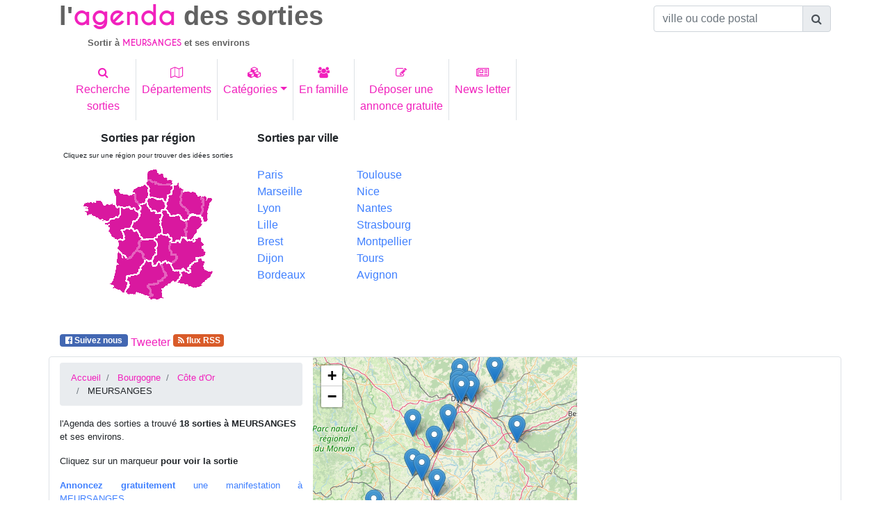

--- FILE ---
content_type: text/html; charset=UTF-8
request_url: https://www.agenda-des-sorties.com/sortir-a.php?ville=MEURSANGES&id=8000
body_size: 12608
content:
<!DOCTYPE html>
<html lang="fr">
<head>
     
<meta charset="utf-8"> 
<meta name="viewport" content="width=device-width, initial-scale=1, shrink-to-fit=no">
<meta http-equiv="x-ua-compatible" content="ie=edge">
<link rel="alternate" type="application/rss+xml" href="https://www.agenda-des-sorties.com/flux_rss/nouvelles_sorties.xml" title="Derni&egrave;res manifestations publi&eacute;es">
<title>id&eacute;es de sorties aux environs de MEURSANGES (C&ocirc;te d'Or)</title>
<meta http-equiv="Content-Language" content="fr">
		<META NAME="ROBOTS" content="index, follow"><META name="description" content="Sortie &agrave; MEURSANGES. Id&eacute;e de sorties aux environs de MEURSANGES dans la C&ocirc;te d'Or ">
<meta name="keywords" content="sortie, sorties, sortir, MEURSANGES,environs, C&ocirc;te d'Or">
<meta name="geo.position" content="46.990398;4.9461"/>
<link rel="profile" href="https://microformats.org/profile/hcalendar">
<link rel="canonical" href="https://www.agenda-des-sorties.com/sortir-a.php%3Fville%3DMEURSANGES%26id%3D8000" />
<meta property="og:url" content="http://www.agenda-des-sorties.com/sortir-a.php%3Fville%3DMEURSANGES%26id%3D8000" />
<link rel="apple-touch-icon" sizes="57x57" href="favicon/apple-icon-57x57.png">
<link rel="apple-touch-icon" sizes="60x60" href="favicon/apple-icon-60x60.png">
<link rel="apple-touch-icon" sizes="72x72" href="favicon/apple-icon-72x72.png">
<link rel="apple-touch-icon" sizes="76x76" href="favicon/apple-icon-76x76.png">
<link rel="apple-touch-icon" sizes="114x114" href="favicon/apple-icon-114x114.png">
<link rel="apple-touch-icon" sizes="120x120" href="favicon/apple-icon-120x120.png">
<link rel="apple-touch-icon" sizes="144x144" href="favicon/apple-icon-144x144.png">
<link rel="apple-touch-icon" sizes="152x152" href="favicon/apple-icon-152x152.png">
<link rel="apple-touch-icon" sizes="180x180" href="favicon/apple-icon-180x180.png">
<link rel="icon" type="image/png" sizes="192x192"  href="favicon/android-icon-192x192.png">
<link rel="icon" type="image/png" sizes="32x32" href="favicon/favicon-32x32.png">
<link rel="icon" type="image/png" sizes="96x96" href="favicon/favicon-96x96.png">
<link rel="icon" type="image/png" sizes="16x16" href="favicon/favicon-16x16.png">
<link rel="manifest" href="favicon/manifest.json">
<meta name="msapplication-TileColor" content="#ffffff">
<meta name="msapplication-TileImage" content="/ms-icon-144x144.png">
<meta name="theme-color" content="#ffffff">
    <link rel="stylesheet" href="https://maxcdn.bootstrapcdn.com/font-awesome/4.7.0/css/font-awesome.min.css">
    <link href="./bootstrap/MDB/css/bootstrap.min.css" rel="stylesheet">
    <link href="./bootstrap/MDB/css/style.css" rel="stylesheet">
	<link rel="stylesheet" href="https://unpkg.com/leaflet@1.3.1/dist/leaflet.css" />
    		<link rel="stylesheet" href="https://unpkg.com/leaflet@1.4.0/dist/leaflet.css" />
		<script src="https://unpkg.com/leaflet@1.4.0/dist/leaflet.js"></script>
		<script type="text/javascript">
			function initialiser() {
									point = L.point(47.381962, 5.043378);
											var mymap = L.map('carte').setView([47.381962, 5.043378], 10);
						L.tileLayer("https://{s}.tile.osm.org/{z}/{x}/{y}.png").addTo(mymap);
						var myRenderer = L.canvas({ padding: 0.5 });
						var tab_marker =[];
											var marker = L.marker([47.381962,5.043378],{renderer: myRenderer}).addTo(mymap).bindPopup('<a href="#329434" >RÉVEILLON NOUVEL AN 2025</a>');
					tab_marker.push(marker);
										point = L.point(47.298218, 5.024504);
										var marker = L.marker([47.298218,5.024504],{renderer: myRenderer}).addTo(mymap).bindPopup('<a href="#330608" >RÉVEILLON DANSANT DU 31 DÉCEMBRE À DIJON !</a>');
					tab_marker.push(marker);
										point = L.point(47.135941, 4.949505);
										var marker = L.marker([47.135941,4.949505],{renderer: myRenderer}).addTo(mymap).bindPopup('<a href="#330948" >MARCHÉ HISTORIQUE ET TOUTES COLLECTIONS</a>');
					tab_marker.push(marker);
										point = L.point(47.110279, 4.667075);
										var marker = L.marker([47.110279,4.667075],{renderer: myRenderer}).addTo(mymap).bindPopup('<a href="#330940" >JUDO PARTY 2026</a>');
					tab_marker.push(marker);
										point = L.point(47.295315, 5.132183);
										var marker = L.marker([47.295315,5.132183],{renderer: myRenderer}).addTo(mymap).bindPopup('<a href="#331447" >CONCERT DU NOUVEL AN - ORCHESTRE DIJON BOURGOGNE</a>');
					tab_marker.push(marker);
										point = L.point(46.790321, 4.860812);
										var marker = L.marker([46.790321,4.860812],{renderer: myRenderer}).addTo(mymap).bindPopup('<a href="#331519" >LOTO DU COMITÉ BOUCICAUT</a>');
					tab_marker.push(marker);
										point = L.point(47.294319, 5.05559);
										var marker = L.marker([47.294319,5.05559],{renderer: myRenderer}).addTo(mymap).bindPopup('<a href="#328824" >SUPER LOTO</a>');
					tab_marker.push(marker);
										point = L.point(46.897655, 4.669064);
										var marker = L.marker([46.897655,4.669064],{renderer: myRenderer}).addTo(mymap).bindPopup('<a href="#329922" >SAINT-VINCENT TOURNANTE - MARANGES 2026</a>');
					tab_marker.push(marker);
										point = L.point(46.675987, 4.359989);
										var marker = L.marker([46.675987,4.359989],{renderer: myRenderer}).addTo(mymap).bindPopup('<a href="#330709" >GALA LIGUE CONTRE LE CANCER </a>');
					tab_marker.push(marker);
										point = L.point(47.318172, 5.105963);
										var marker = L.marker([47.318172,5.105963],{renderer: myRenderer}).addTo(mymap).bindPopup('<a href="#328991" >34ÈME SALON ANTIQUITÉS BROCANTE VINTAGE </a>');
					tab_marker.push(marker);
										point = L.point(46.871861, 4.742729);
										var marker = L.marker([46.871861,4.742729],{renderer: myRenderer}).addTo(mymap).bindPopup('<a href="#330582" >PARC ÉPHÉMÈRE DE STRUCTURES GONFLABLES </a>');
					tab_marker.push(marker);
										point = L.point(47.331848, 5.033601);
										var marker = L.marker([47.331848,5.033601],{renderer: myRenderer}).addTo(mymap).bindPopup('<a href="#328003" >ITALIART, LE FESTIVAL ITALIEN DES RÊVEURS ÉVEILLÉS</a>');
					tab_marker.push(marker);
										point = L.point(47.077972, 5.493722);
										var marker = L.marker([47.077972,5.493722],{renderer: myRenderer}).addTo(mymap).bindPopup('<a href="#330178" >ENIGMA, LE SALON DE L\'ÉTRANGE 2E ÉDITION</a>');
					tab_marker.push(marker);
										point = L.point(47.320705, 5.033961);
										var marker = L.marker([47.320705,5.033961],{renderer: myRenderer}).addTo(mymap).bindPopup('<a href="#321445" >LES PLUS BELLES MUSIQUES DES FILMS DE MIYAZAKI</a>');
					tab_marker.push(marker);
										point = L.point(47.320705, 5.033961);
										var marker = L.marker([47.320705,5.033961],{renderer: myRenderer}).addTo(mymap).bindPopup('<a href="#321444" >SYMPHONY ON TITAN</a>');
					tab_marker.push(marker);
										point = L.point(47.398792, 5.317218);
										var marker = L.marker([47.398792,5.317218],{renderer: myRenderer}).addTo(mymap).bindPopup('<a href="#331170" >30EME FOIRE AUX PLANTES</a>');
					tab_marker.push(marker);
					var marker = L.marker([47.021191,4.839576],{renderer: myRenderer}).addTo(mymap).bindPopup('<a href="#315200" >PAUL DAY, UNE VIE EN RELIEF. DE LONDRES À BEAUNE</a>');
					tab_marker.push(marker);
					var marker = L.marker([46.560352,5.002063],{renderer: myRenderer}).addTo(mymap).bindPopup('<a href="#327119" >CLUB BOIS</a>');
					tab_marker.push(marker);
									var group = new L.featureGroup(tab_marker);
  				 mymap.fitBounds(group.getBounds());
			}
		</script></head>
<body>
	<div class="container">
    	<header >
			        	<div class="row" id="agenda">
            	<div class="col-12 col-sm-6 col-lg-9 ">
                	<h1><span class="titre_sortie">l'</span><span class="titre_agenda text-primary">agenda</span><span class="titre_sortie"> des sorties</span></h1>
			<h2 ><span class="titre_sortie">Sortir &agrave; </span><span class="sous_titre_region text-primary">MEURSANGES</span><span class="titre_sortie"> et ses environs </span> </h2>            <a href="./index.php" class="stretched-link"></a>
			</div>
            	<div class="col-12 col-sm-6 col-lg-3 pt-2">
                    <form autocomplete="off" class="d-inline  ">
                       <div class="input-group justify-content-end  ">
                          <input type="text" class="form-control" id="commune" name="commune" placeholder="ville ou code postal" aria-describedby="basic-addon1">
					   	<div class="input-group-append">
							<span class="input-group-text" id="basic-addon1"><i class="fa fa-search" aria-hidden="true"></i></span>
						</div>
 	                   </div>
                    </form>
                </div>
            </div><!---agenda------->
                <!--Navbar-->
            <nav class="navbar navbar-light navbar-expand-sm ">
                <button class="navbar-toggler text-primary" type="button" data-toggle="collapse" data-target="#collapsibleNavbar">
                <span class="navbar-toggler-icon"></span>
              </button>
              <div class="collapse navbar-collapse" id="collapsibleNavbar">
                <ul class="navbar-nav">
                <li class="nav-item border-right">
                  <a class="nav-link text-primary text-center" href="./rechercher-sorties.php" title="Trouver des idées de sorties pour un lieu, une date, une cat&eacute;gorie pr&eacute;cise"><i class="fa fa-search" aria-hidden="true"></i><br>Recherche<br>sorties</a>
                </li>
                <li class="nav-item border-right">
                  <a class="nav-link text-primary text-center" href="./choix-departement.php" title="Sorties et manifestations par d&eacute;partement"><i class="fa fa-map-o" aria-hidden="true"></i><br>Départements</a>
                </li>
                <li class="nav-item border-right">
                  <a class="nav-link text-primary dropdown-toggle text-center" href="#" id="navbardrop_categ" data-toggle="dropdown" title="id&eacute;es de sorties spectacle, concert, exposition, mus&eacute;es, th&eacute;atre, festival, tourisme, march&eacute;, sport, auto, salon, enfant"><i class="fa fa-cubes" aria-hidden="true"></i><br>Cat&eacute;gories</a>
                  <div class="dropdown-menu " >
                    <div class="container-fluid">
                    <div class="row">
                                                        <div class="col-12 col-md-6" id="lien_rubrique">
                            <a href="./rubrique.php?cat=spectacles&type=29" title="Id&eacute;es de sorties Spectacles, Reconstitution historique, Fête traditionnelle, Feu d'artifices, Repas dansant, One man/woman show, Cirque" class="lienItem">Spectacles</a><br><a href="./rubrique.php?cat=fetes--evenements-annuels&type=21" title="Id&eacute;es de sorties F&ecirc;tes  év&egrave;nements annuels, Fête de la musique, Noël, festivité 14 juillet, Fête de village, Fête de quartier, Journée du patrimoine, Carnaval, Halloween, Saint Valentin" class="lienItem">F&ecirc;tes  év&egrave;nements annuels</a><br><a href="./rubrique.php?cat=expositions&type=33" title="Id&eacute;es de sorties Expositions, Exposition autre, Exposition techniques, Exposition objets anciens, Exposition artistique, Exposition photos" class="lienItem">Expositions</a><br><a href="./rubrique.php?cat=musees&type=38" title="Id&eacute;es de sorties Musées, Musée art classique, Musée art comtemporain, Musée archéologique, Musée autre, Nuit des musées" class="lienItem">Musées</a><br><a href="./rubrique.php?cat=concerts&type=44" title="Id&eacute;es de sorties Concerts, Concert classique, Concert rock, Concert jazz, Concert electro, Opéra, Café Concert, Concert autre, Musique traditionnelle" class="lienItem">Concerts</a><br><a href="./rubrique.php?cat=theatres&type=52" title="Id&eacute;es de sorties Théâtres, Théâtre classique, Théâtre moderne, Café théâtre, Théâtre de rue, Théâtre comique, Théâtre autre, Comédie musicale, Impro" class="lienItem">Théâtres</a><br><a href="./rubrique.php?cat=danses&type=59" title="Id&eacute;es de sorties Danses, Ballet classique, Ballet moderne, Danse de rue, Cours de danse, Danses Country, Danses Latines" class="lienItem">Danses</a><br><a href="./rubrique.php?cat=festivals&type=63" title="Id&eacute;es de sorties Festivals, Festival musique, Festival théâtre, Festival cinéma, Festival autre" class="lienItem">Festivals</a><br><a href="./rubrique.php?cat=tourisme&type=69" title="Id&eacute;es de sorties Tourisme, Village de caractère, Visite patrimoine, Visite de jardins, Randonnée, Parc naturel, Tourisme autre, Site archéologique" class="lienItem">Tourisme</a><br></div>                                <div class="col-12 col-md-6" id="lien_rubrique">
                            <a href="./rubrique.php?cat=marche--vide-greniers-foire-brocante&type=77" title="Id&eacute;es de sorties Marché,  vide greniers, foire, brocante, Marché artisanal et produit du terroir, Marché hebdomadaire, Vide greniers, Puce, Foire, Marché foire autre, Bourses, Foire gastronomique, Marché de Noël, Brocante, Loto" class="lienItem">Marché,  vide greniers, foire, brocante</a><br><a href="./rubrique.php?cat=auto--moto--bateau--avion&type=84" title="Id&eacute;es de sorties Auto  Moto  Bateau  Avion, Salon, Course, Rassemblement / Meeting, Spectacle" class="lienItem">Auto  Moto  Bateau  Avion</a><br><a href="./rubrique.php?cat=sports&type=90" title="Id&eacute;es de sorties Sports, Rencontre sportive, Démonstration sportive, Stage sportif, Marche, Randonnée" class="lienItem">Sports</a><br><a href="./rubrique.php?cat=ateliers&type=94" title="Id&eacute;es de sorties Ateliers, Atelier culinaire, Atelier créatif, Atelier bien être, Atelier autre, Dégustation, Rencontre littéraire" class="lienItem">Ateliers</a><br><a href="./rubrique.php?cat=salons--conferences&type=99" title="Id&eacute;es de sorties Salons  Conférences, Salon, Conférence" class="lienItem">Salons  Conférences</a><br><a href="./rubrique.php?cat=enfants--jeunes-publics&type=102" title="Id&eacute;es de sorties Enfants  Jeunes publics, Fête foraine, Parc à  thème, Carnaval / Défilé, Cirque, Animation pédagogique, Ferme pédagogique, Zoo, Concert jeune public, Théâtre jeune public, Danse jeune public, Marionnettes, Lecture jeune public, Chasse au trésor" class="lienItem">Enfants  Jeunes publics</a><br><a href="./rubrique.php?cat=autres&type=20" title="Id&eacute;es de sorties Autres" class="lienItem">Autres</a><br><a href="./rubrique.php?cat=manifestation-animaliere&type=127" title="Id&eacute;es de sorties Manifestation animalière, Foires animalières, Expositions canines et/ou félines, Concours (agility, cavage, travail...), Concours hippiques" class="lienItem">Manifestation animalière</a><br></div>                       
                    </div>
                    </div>
                    </div>
                </li>
                <li class="nav-item border-right">
                  <a class="nav-link text-primary text-center" href="./sorties_en_famille.php" title="Trouver des id&eacute;es de sorties en famille dans chaque d&eacute;partement"><i class="fa fa-users" aria-hidden="true"></i><br>En famille</a>
                </li>
                <li class="nav-item border-right">
                  <a class="nav-link text-primary text-center" href="./annonce-gratuite-evenement.php" title="passer une annonce gratuite de manifestations ou d'&eacute;v&egrave;nements culturels, touristiques, sportifs"><i class="fa fa-pencil-square-o" aria-hidden="true"></i><br>Déposer une<br>annonce gratuite</a>
                </li>
                <li class="nav-item border-right">
                  <a class="nav-link text-primary text-center" href="./news-letter/inscription-newsletter-agenda-des-sorties.php" title="Abonnez-vous &agrave; la Newsletter de l'Agenda des sorties pour recevoir chaque semaine des id&eacute;es de sorties dans vos d&eacute;partements d'int&eacute;r&ecirc;ts.
Ne chercher plus ! L'Agenda des sorties vous informe par mail des manifestations organis&eacute;es dans votre d&eacute;partement pour les 8 prochains jours"><i class="fa fa-newspaper-o" aria-hidden="true"></i><br>News letter</a>
                </li>
              </ul>
              </div>  
            </nav>
                <!--/Navbar-->
           <div class="row mt-2 " id="bottom_header">
                <div class="col-12 col-md-6 col-lg-3 text-center">
					<div id="map_france">
                        <h3 style="font-size:1rem;"><span class="font-weight-bold">Sorties par r&eacute;gion</span></h3>
                        <h4 style="font-size:0.75rem;"><span class="small">Cliquez sur une r&eacute;gion pour trouver des id&eacute;es sorties</span></h4>
                        <img src="./cartes/france.gif" border="0" isMap useMap="#france">
<MAP name="france">
<Area  coords="180,45,191,48,185,78,180,79,177,72"
		href="./region.php?reg=1" title="Toutes les sorties en Alsace"shape="poly">
<Area  coords="56,124,70,134,84,123,95,137,83,154,68,159,65,182,47,169"
		href="./region.php?reg=2" title="Toutes les sorties en Aquitaine"shape="poly">
<Area  coords="110,105,118,100,131,106,130,121,132,129,,138,130,135,137,114,137,108,143,105,138,113,127"
		href="./region.php?reg=3" title="Toutes les sorties en Auvergne"shape="poly">
<Area  coords="121,66,125,66,131,73,143,73,152,83,152,101,147,102,136,109,129,98,122,98"
		href="./region.php?reg=4" title="Toutes les sorties en Bourgogne"shape="poly">
<Area  coords="7,54,31,51,35,56,48,56,57,61,57,72,37,80,11,71"
		href="./region.php?reg=5" title="Toutes les sorties Bretagne"shape="poly">
<Area  coords="88,58,97,55,104,66,117,71,117,97,107,104,93,104,84,91,78,88,91,70"
		href="./region.php?reg=6" title="Toutes les sorties dans le Centre"shape="poly">
<Area  coords="137,29,148,34,145,54,155,67,156,73,151,76,143,69,133,70,128,62,128,54,134,43"
		href="./region.php?reg=7" title="Toutes les sorties en Champagne Ardennes"shape="poly">
<Area  coords="164,73,176,78,177,84,162,104,158,105,157,80"
		href="./region.php?reg=8" title="Toutes les sorties en Franche Comté"shape="poly">
<Area  coords="104,47,119,51,122,53,123,61,117,67,113,67,109,64,105,64,100,57,100,50"
		href="./region.php?reg=9" title="Toutes les sorties en Ile de France et Paris"shape="poly">
<Area  coords="120,142,124,139,130,141,135,151,143,152,145,157,138,167,119,176,119,189,108,190,106,185,102,174,115,170,127,158"
		href="./region.php?reg=10" title="Toutes les sorties en Languedoc Roussillon"shape="poly">
<Area  coords="90,110,107,108,110,126,104,135,96,135,88,121"
		href="./region.php?reg=11" title="Toutes les sorties dans le Limousin"shape="poly">
<Area  coords="150,38,173,43,177,55,174,70,161,70,151,55"
		href="./region.php?reg=12" title="Toutes les sorties en Lorraine"shape="poly">
<Area  coords="96,138,104,139,107,146,115,142,122,158,98,170,100,187,70,182,73,171,72,161,87,157"
		href="./region.php?reg=13" title="Toutes les sorties en Midi Pyrénées"shape="poly">
<Area  coords="99,10,111,5,134,22,133,27,110,21,100,19"
		href="./region.php?reg=14" title="Toutes les sorties dans le Nord Pas de Calais"shape="poly">
<Area  coords="80,36,96,29,98,45,93,53,84,51"
		href="./region.php?reg=15" title="Toutes les sorties en Haute Normandie" shape="poly">
<Area  coords="51,34,59,34,60,40,78,42,87,61,83,63,79,59,55,58"
		href="./region.php?reg=16" title="Toutes les sorties en Basse Normandie"shape="poly">
<Area  onClick="patienter();" coords="162,147,177,136,180,152,190,154,170,175,146,168,151,161,149,155,162,155"
		href="./region.php?reg=17" title="Toutes les sorties en Provence Alpes Côte d'Azur"shape="poly">
<Area  coords="61,62,84,68,84,73,77,78,74,88,59,92,63,104,55,106,38,83,62,73"
		href="./region.php?reg=18" title="Toutes les sorties en Pays de Loire"shape="poly">
<Area  coords="99,22,111,28,132,30,131,40,127,41,125,51,120,46,103,44,102,31,97,26"
		href="./region.php?reg=19" title="Toutes les sorties en Picardie"shape="poly">
<Area  coords="64,95,83,96,89,105,85,111,84,117,71,131,57,120,57,109,67,107"
		href="./region.php?reg=20" title="Toutes les sorties en Poitou Charentes"shape="poly">
<Area  coords="134,113,146,112,150,106,159,111,174,106,183,129,167,131,167,137,155,150,138,149,134,143,144,132,140,126,133,120"
		href="./region.php?reg=21" title="Toutes les sorties en Rhône Alpes"shape="poly">
        
                    </div>
                 </div>
                 <div class="col-12 d-none col-lg-3 d-lg-block">
                 	<h3 style="font-size:1rem;"><span class="font-weight-bold  ">Sorties par ville</span></h3>
                 	<nav>
                        <div class="row ">
                            <div class="col-6 d-inline mt-4"  >
                                <a class="text-blue" href="./sortir-a.php?ville=paris&amp;id=39029" title="sortir &agrave; Paris">Paris</a><br>
                                <a class="text-blue" href="./sortir-a.php?ville=marseille&amp;id=4682" title="sortir &agrave; Marseille">Marseille</a><br>
                                <a class="text-blue" href="./sortir-a.php?ville=lyon&amp;id=30112" title="sortir &agrave; Lyon">Lyon</a><br>
                                <a class="text-blue" href="./sortir-a.php?ville=lille&amp;id=24505" title="sortir &agrave; Lille">Lille</a><br>
                                <a class="text-blue" href="./sortir-a.php?ville=brest&amp;id=12034" title="sortir &agrave; Brest">Brest</a><br>
                                <a class="text-blue" href="./sortir-a.php?ville=dijon&amp;id=7844" title="sortir &agrave; Dijon">Dijon</a><br>
                                <a class="text-blue" href="./sortir-a.php?ville=bordeaux&amp;id=13729" title="sortir &agrave; Bordeaux">Bordeaux</a>
                            </div>
                            <div class="col-6 d-inline mt-4">
                                <a class="text-blue" href="./sortir-a.php?ville=toulouse&amp;id=12662" title="sortir &agrave; Toulouse">Toulouse</a><br>
                                <a class="text-blue" href="./sortir-a.php?ville=nice&amp;id=2043" title="sortir &agrave; Nice">Nice</a><br>
                                <a class="text-blue" href="./sortir-a.php?ville=nantes&amp;id=17966" title="sortir &agrave; Nantes">Nantes</a><br>
                                <a class="text-blue" href="./sortir-a.php?ville=strasbourg&amp;id=29098" title="sortir &agrave; Strasbourg">Strasbourg</a><br>
                                <a class="text-blue" href="./sortir-a.php?ville=montpellier&amp;id=14296" title="sortir &agrave; Montpellier">Montpellier</a><br>
                                <a class="text-blue" href="./sortir-a.php?ville=tours&amp;id=15275" title="sortir &agrave; Tours">Tours</a><br>
                                <a class="text-blue" href="./sortir-a.php?ville=avignon&amp;id=36186" title="sortir &agrave; Avignon">Avignon</a>
                            </div>
                        </div>
                    </nav>
                 </div> 
           		<div class="col-12 col-md-6 ">
				<script async src="https://pagead2.googlesyndication.com/pagead/js/adsbygoogle.js?client=ca-pub-3325874481582219"
     crossorigin="anonymous"></script>
<!-- rectangle detail -->
<ins class="adsbygoogle"
     style="display:block"
     data-ad-client="ca-pub-3325874481582219"
     data-ad-slot="3724596998"
     data-ad-format="auto"
     data-full-width-responsive="true"></ins>
<script>
     (adsbygoogle = window.adsbygoogle || []).push({});
</script>                </div>
           
           </div><!----bottom_header----------->
		   <div class="row" id="social">
			   	<nav class="navbar  navbar-expand-sm navbar-light">
					<ul class="navbar-nav justify-content-center">
						<li class="nav-item mr-1">
							<a href = "https://www.facebook.com/AgendaDesSorties" title = "Devenez fan de l'Agenda des sorties sur facebook et recevez de nouvelles id&eacute;es de sorties quotidiennement!" class="badge text-white" style="background-color:#4267b2;">&nbsp;<i class="fa fa-facebook-official"></i> Suivez nous&nbsp;</a>
							<div class="fb-like" data-href="https://www.agenda-des-sorties.com/sortir-a.php%3Fville%3DMEURSANGES%26id%3D8000" data-layout="button_count" data-action="like" data-share="true"></div>
							<!--<div class = "fb-like" align = "right" data-href = "https://www.agenda-des-sorties.com/sortir-a.php%3Fville%3DMEURSANGES%26id%3D8000"  data-send = "true" data-layout = "button_count" data-width = "160" data-show-faces = "true"></div>-->
						</li>
						<li class="nav-item mt-1 mr-1">
                        <a href="https://twitter.com/share" class="twitter-share-button" data-url="https://www.agenda-des-sorties.com/sortir-a.php%3Fville%3DMEURSANGES%26id%3D8000" data-via="Agenda_Sorties" data-lang="fr" data-size="small" data-hashtags="agenda_sorties">Tweeter</a>
    						</li>
						<li class="nav-item mr-1">
							<a href="https://www.agenda-des-sorties.com/flux_rss/nouvelles_sorties.xml" title="Abonnez vous au flux RSS de l'agenda des sorties" class="badge text-white bg-rss " >&nbsp;<i class="fa fa-rss"></i>&nbsp;flux RSS</a>&nbsp; 
						</li>
					</ul>
				</nav>
		   </div>
	</header>         <main>
        <div class="row border rounded" id="entete">
        	<div class="col-12 col-md-4" style="font-size:0.8rem">
            	<nav>
            	<ul class="breadcrumb mt-2" >
                	<li class="breadcrumb-item">
                    	<a href="index.php" title = "agenda des sorties: des id&eacute;es de sorties dans tout les d&eacute;partements">Accueil</a> 
                    </li>
                    <li class="breadcrumb-item">
                    	<a href="region.php?reg=4" title="Sortir en r&eacute;gion Bourgogne
">Bourgogne
</a>                    </li>
                	<li class="breadcrumb-item">
                    	<a href="sortiesdepartement.php?dept=21" title="id&eacute;es de sorties dans la C&ocirc;te d'Or">C&ocirc;te d'Or</a>                    </li>
                    <li class="breadcrumb-item">
                    	MEURSANGES                    </li>
               	</ul><!----fil ariane-->
                </nav>
                <section>
                <p>l'Agenda des sorties a trouv&eacute; <strong>18 sorties &agrave; MEURSANGES</strong> et ses environs.</p>
                                <p>Cliquez sur un marqueur <strong>pour voir la sortie</strong><br></p>
                                <p class="text-justify "><a href="./annonce-gratuite-evenement.php" title="Annnoncer gratuitement un événement culturel, sportif à MEURSANGES" class="text-blue"><strong>Annoncez gratuitement</strong> une manifestation à MEURSANGES</a></p>
                                <p><a href="inscription-newsletter-agenda-des-sorties.php" title="Abonnez-vous &agrave; la Newsletter de l'agenda des sorties pour recevoir chaque semaine des id&eacute;es de sorties dans vos d&eacute;partements d'int&eacute;r&ecirc;ts.
                Ne chercher plus ! L'Agenda des sorties vous informe par mail des manifestations organis&eacute;es dans votre d&eacute;partement pour les 8 prochains jours"><strong>Abonnez vous &agrave; notre Newsletter</strong> et recevez chaque semaine le <u>programme des manifestations dans la C&ocirc;te d'Or</u> pour les 8 prochains jours</a></p>
                </section>
            </div>
        	<div class="col-12 col-md-4" id="carte" style="height:300px;"></div>
        	<div class="col-12 col-md-4">
            	<ins class="adsbygoogle"
     style="display:block; text-align:center;"
     data-ad-layout="in-article"
     data-ad-format="fluid"
     data-ad-client="ca-pub-3325874481582219"
     data-ad-slot="1449033994"></ins>
<script>
     (adsbygoogle = window.adsbygoogle || []).push({});
</script>            </div>
        </div><!-------entete---------->
        <div  id="liste_annonce" class="row">
        	        		<div class="col-12 col-md-8 col-lg-9" id="temporaire">
                                            <article>
                            <div class="card mt-2 mb-2">
                              <div class="card-body  text-white" style="background-color:#007bff;" >
                                <h3 class="h3" style="font-size:1rem">Aujourd'hui</h3>                              </div>
                            </div>
                            <section><div class="card mb-3 ml-m3 vevent">
<div class=" h5 card-header  text-primary"><h4 class="text-primary" id="329434" style="font-size:0.9rem;"><span class="summary">RÉVEILLON NOUVEL AN 2025</span></h4><h5 class=" h5 text-secondary" " style="font-size:0.9rem;">Sortir &agrave; <span class="location">ASNIERES LES DIJON dans la C&ocirc;te d'Or</span></h5>
</div>
<div class="card-body ">
<div class=" row ">
<div class="col-12 col-md-5 col-lg-3 p-2 text-center">
<img src="./photos/photo329434.jpg" title="sortie &agrave; ASNIERES LES DIJON, C&ocirc;te d'Or. RÉVEILLON NOUVEL AN 2025" alt="Sortir &agrave; ASNIERES LES DIJON(C&ocirc;te d'Or). ASNIERES LES DIJON." class="img-fluid mx-auto"></div>
<div class="col-12 col-md-7 col-lg-9 p-2">
<ul class="list_group border-0 p-0 ">
<li class="list-group-item border-0 text-primary pb-1 pt-1"><a href="./rubrique.php?cat=f&ecirc;tes-/-ev&egrave;nements-annuels&type=21" title="Id&eacute;es de sorties F&ecirc;tes / év&egrave;nements annuels">Sorties F&ecirc;tes / év&egrave;nements annuels</a></li>
<li class="list-group-item border-0 pb-0 pt-0 "><i class="fa fa-calendar icon_li" ></i> Date : le <span class="dtstart">mercredi 31 décembre 2025<span class="value-title" title="2025-12-31T20:30"></span></span><span class="dtend"><span class="value-title" title="2025-12-31T04:00"></span></span></li>
<li class="list-group-item border-0 icon_li pb-0 pt-1"> Id&eacute;e sortie n&deg; 329434</li>
</ul>
<span class="description">Réveillon nouvel an 2025  repas dansant organisé par la Compagnie La Bohème</span></div>
</div>
</div>
<div class="card-footer bg-transparent border-0 "><nav class="navbar  navbar-expand-sm navbar-light">
<ul class="navbar-nav ">
<li class="nav-item mr-2">
<a class="badge badge-primary url" href="./detail.php?id=329434" title="sortie &agrave; ASNIERES LES DIJON, C&ocirc;te d'Or.RÉVEILLON NOUVEL AN 2025" >D&eacute;tail sortie </a></li>
<li class="nav-item text-right">
<span class="around"><a href="./sortir-a.php?ville=ASNIERES-LES-DIJON&id=8257" title="sorties aux environs de ASNIERES-LES-DIJON" >Autres manifestations aux environs de ASNIERES LES DIJON</a></span></li>
</ul>
</nav>
</div>
</div>
</section><section><div class="card mb-3 ml-m3 vevent">
<div class=" h5 card-header  text-primary"><h4 class="text-primary" id="330608" style="font-size:0.9rem;"><span class="summary">RÉVEILLON DANSANT DU 31 DÉCEMBRE À DIJON !</span></h4><h5 class=" h5 text-secondary" " style="font-size:0.9rem;">Sortir &agrave; <span class="location">DIJON dans la C&ocirc;te d'Or</span></h5>
</div>
<div class="card-body ">
<div class=" row ">
<div class="col-12 col-md-5 col-lg-3 p-2 text-center">
<img src="./photos/photo330608.jpg" title="sortie &agrave; DIJON, C&ocirc;te d'Or. RÉVEILLON DANSANT DU 31 DÉCEMBRE À DIJON !" alt="Sortir &agrave; DIJON(C&ocirc;te d'Or). DIJON." class="img-fluid mx-auto"></div>
<div class="col-12 col-md-7 col-lg-9 p-2">
<ul class="list_group border-0 p-0 ">
<li class="list-group-item border-0 text-primary pb-1 pt-1"><a href="./rubrique.php?cat=f&ecirc;tes-/-ev&egrave;nements-annuels&type=21" title="Id&eacute;es de sorties F&ecirc;tes / év&egrave;nements annuels">Sorties F&ecirc;tes / év&egrave;nements annuels</a></li>
<li class="list-group-item border-0 pb-0 pt-0 "><i class="fa fa-calendar icon_li" ></i> Date : le <span class="dtstart">mercredi 31 décembre 2025<span class="value-title" title="2025-12-31T22:30"></span></span><span class="dtend"><span class="value-title" title="2025-12-31T05:00"></span></span></li>
<li class="list-group-item border-0 icon_li pb-0 pt-1"> Id&eacute;e sortie n&deg; 330608</li>
</ul>
<span class="description">Soirée dansante après repas du 31 déc 2025 de 22h30 jusqu’à l’aube.<br />
Danses Actuelles, Disco, Zouk, Latino, Madison, Kuduro, Bachata, Salsa, <br />
Cha Cha, Rock, Danses de Salon…<br />
Boissons softs, gourmandises de réveillon, 1 coupe Champagne offerte !</span></div>
</div>
</div>
<div class="card-footer bg-transparent border-0 "><nav class="navbar  navbar-expand-sm navbar-light">
<ul class="navbar-nav ">
<li class="nav-item mr-2">
<a class="badge badge-primary url" href="./detail.php?id=330608" title="sortie &agrave; DIJON, C&ocirc;te d'Or.RÉVEILLON DANSANT DU 31 DÉCEMBRE À DIJON !" >D&eacute;tail sortie </a></li>
<li class="nav-item text-right">
<span class="around"><a href="./sortir-a.php?ville=DIJON&id=7844" title="sorties aux environs de DIJON" >Autres manifestations aux environs de DIJON</a></span></li>
</ul>
</nav>
</div>
</div>
</section></article>                                <article>
                            <div class="card mt-2 mb-2">
                              <div class="card-body  text-white" style="background-color:#007bff;" >
                                <h3 class="h3" style="font-size:1rem">Les 7 prochains jours</h3>                              </div>
                            </div>
                            <section><div class="card mb-3 ml-m3 vevent">
<div class=" h5 card-header  text-primary"><h4 class="text-primary" id="330948" style="font-size:0.9rem;"><span class="summary">MARCHÉ HISTORIQUE ET TOUTES COLLECTIONS</span></h4><h5 class=" h5 text-secondary" " style="font-size:0.9rem;">Sortir  ce week end &agrave; <span class="location">NUITS ST GEORGES dans la C&ocirc;te d'Or</span></h5>
</div>
<div class="card-body ">
<div class=" row ">
<div class="col-12 col-md-5 col-lg-3 p-2 text-center">
<img src="./photos/photo330948.jpg" title="sortie &agrave; NUITS ST GEORGES, C&ocirc;te d'Or. MARCHÉ HISTORIQUE ET TOUTES COLLECTIONS" alt="Sortir &agrave; NUITS ST GEORGES(C&ocirc;te d'Or). NUITS ST GEORGES." class="img-fluid mx-auto"></div>
<div class="col-12 col-md-7 col-lg-9 p-2">
<ul class="list_group border-0 p-0 ">
<li class="list-group-item border-0 text-primary pb-1 pt-1"><a href="./rubrique.php?cat=brocante&type=144" title="Id&eacute;es de sorties Brocante">Sorties Brocante</a></li>
<li class="list-group-item border-0 pb-0 pt-0 "><i class="fa fa-calendar icon_li" ></i> Date : le <span class="dtstart">dimanche 4 janvier 2026<span class="value-title" title="2026-01-04T08:00"></span></span><span class="dtend"><span class="value-title" title="2026-01-04T16:00"></span></span></li>
<li class="list-group-item border-0 icon_li pb-0 pt-1"> Id&eacute;e sortie n&deg; 330948</li>
</ul>
<span class="description">Ne manquez pas le 19ème Marché Historique et Toutes Collections au Marché couvert de NUITS SAINT GEORGES le dimanche 4 Janvier 2026 de 8h à 16h.<br />
</span></div>
</div>
</div>
<div class="card-footer bg-transparent border-0 "><nav class="navbar  navbar-expand-sm navbar-light">
<ul class="navbar-nav ">
<li class="nav-item mr-2">
<a class="badge badge-primary url" href="./detail.php?id=330948" title="sortie &agrave; NUITS ST GEORGES, C&ocirc;te d'Or.MARCHÉ HISTORIQUE ET TOUTES COLLECTIONS" >D&eacute;tail sortie </a></li>
<li class="nav-item text-right">
<span class="around"><a href="./sortir-a.php?ville=NUITS-ST-GEORGES&id=8538" title="sorties aux environs de NUITS-ST-GEORGES" >Autres manifestations aux environs de NUITS ST GEORGES</a></span></li>
</ul>
</nav>
</div>
</div>
</section></article>                                <article>
                            <div class="card mt-2 mb-2">
                              <div class="card-body  text-white" style="background-color:#007bff;" >
                                <h3 class="h3" style="font-size:1rem">Au-del&agrave; de 7 jours, 13 id&eacute;es de sorties</h3>                              </div>
                            </div>
                            <section><div class="card mb-3 ml-m3 vevent">
<div class=" h5 card-header  text-primary"><h4 class="text-primary" id="330940" style="font-size:0.9rem;"><span class="summary">JUDO PARTY 2026</span></h4><h5 class=" h5 text-secondary" " style="font-size:0.9rem;">Sortir &agrave; <span class="location">BLIGNY SUR OUCHE dans la C&ocirc;te d'Or</span></h5>
</div>
<div class="card-body ">
<div class=" row ">
<div class="col-12 col-md-5 col-lg-3 p-2 text-center">
<img src="./photos/photo330940.jpg" title="sortie &agrave; BLIGNY SUR OUCHE, C&ocirc;te d'Or. JUDO PARTY 2026" alt="Sortir &agrave; BLIGNY SUR OUCHE(C&ocirc;te d'Or). BLIGNY SUR OUCHE." class="img-fluid mx-auto"></div>
<div class="col-12 col-md-7 col-lg-9 p-2">
<ul class="list_group border-0 p-0 ">
<li class="list-group-item border-0 text-primary pb-1 pt-1"><a href="./rubrique.php?cat=demonstration-sportive&type=92" title="Id&eacute;es de sorties Démonstration sportive">Sorties Démonstration sportive</a></li>
<li class="list-group-item border-0 pb-0 pt-0 "><i class="fa fa-calendar icon_li" ></i> Date : le <span class="dtstart">samedi 10 janvier 2026<span class="value-title" title="2026-01-10T10:30"></span></span><span class="dtend"><span class="value-title" title="2026-01-10T19:30"></span></span></li>
<li class="list-group-item border-0 icon_li pb-0 pt-1"> Id&eacute;e sortie n&deg; 330940</li>
</ul>
<span class="description">Viens découvrir et faire découvrir ton sport favori. Evénement ouvert aux judokas, non judokas, amis, famille, curieux, personnes en recherche de convivialité.<br />
Entrée et participation aux cours gratuites.<br />
Buvette et petite restauration sur place</span></div>
</div>
</div>
<div class="card-footer bg-transparent border-0 "><nav class="navbar  navbar-expand-sm navbar-light">
<ul class="navbar-nav ">
<li class="nav-item mr-2">
<a class="badge badge-primary url" href="./detail.php?id=330940" title="sortie &agrave; BLIGNY SUR OUCHE, C&ocirc;te d'Or.JUDO PARTY 2026" >D&eacute;tail sortie </a></li>
<li class="nav-item text-right">
<span class="around"><a href="./sortir-a.php?ville=BLIGNY-SUR-OUCHE&id=8234" title="sorties aux environs de BLIGNY-SUR-OUCHE" >Autres manifestations aux environs de BLIGNY SUR OUCHE</a></span></li>
</ul>
</nav>
</div>
</div>
</section><section><div class="card mb-3 ml-m3 vevent">
<div class=" h5 card-header  text-primary"><h4 class="text-primary" id="331447" style="font-size:0.9rem;"><span class="summary">CONCERT DU NOUVEL AN - ORCHESTRE DIJON BOURGOGNE</span></h4><h5 class=" h5 text-secondary" " style="font-size:0.9rem;">Sortir &agrave; <span class="location">CHEVIGNY ST SAUVEUR dans la C&ocirc;te d'Or</span></h5>
</div>
<div class="card-body ">
<div class=" row ">
<div class="col-12 col-md-5 col-lg-3 p-2 text-center">
<img src="./photos/photo331447.jpg" title="sortie &agrave; CHEVIGNY ST SAUVEUR, C&ocirc;te d'Or. CONCERT DU NOUVEL AN - ORCHESTRE DIJON BOURGOGNE" alt="Sortir &agrave; CHEVIGNY ST SAUVEUR(C&ocirc;te d'Or). CHEVIGNY ST SAUVEUR." class="img-fluid mx-auto"></div>
<div class="col-12 col-md-7 col-lg-9 p-2">
<ul class="list_group border-0 p-0 ">
<li class="list-group-item border-0 text-primary pb-1 pt-1"><a href="./rubrique.php?cat=concerts&type=44" title="Id&eacute;es de sorties Concerts">Sorties Concerts</a></li>
<li class="list-group-item border-0 pb-0 pt-0 "><i class="fa fa-calendar icon_li" ></i> Date : le <span class="dtstart">samedi 10 janvier 2026<span class="value-title" title="2026-01-10T19:00"></span></span><span class="dtend"><span class="value-title" title="2026-01-10T20:30"></span></span></li>
<li class="list-group-item border-0 icon_li pb-0 pt-1"> Id&eacute;e sortie n&deg; 331447</li>
</ul>
<span class="description">Tradition oblige, ambiance très festive. Pour la nouvelle année, Joseph Bastian et les musiciens de l’Orchestre nous offrent des tubes !<br />
C’est réjouissant, dansant, électrisant. On sort les masques, les plumes, les paillettes et les loups. </span></div>
</div>
</div>
<div class="card-footer bg-transparent border-0 "><nav class="navbar  navbar-expand-sm navbar-light">
<ul class="navbar-nav ">
<li class="nav-item mr-2">
<a class="badge badge-primary url" href="./detail.php?id=331447" title="sortie &agrave; CHEVIGNY ST SAUVEUR, C&ocirc;te d'Or.CONCERT DU NOUVEL AN - ORCHESTRE DIJON BOURGOGNE" >D&eacute;tail sortie </a></li>
<li class="nav-item text-right">
<span class="around"><a href="./sortir-a.php?ville=CHEVIGNY-ST-SAUVEUR&id=8549" title="sorties aux environs de CHEVIGNY-ST-SAUVEUR" >Autres manifestations aux environs de CHEVIGNY ST SAUVEUR</a></span></li>
</ul>
</nav>
</div>
</div>
</section><section><div class="card mb-3 ml-m3 vevent">
<div class=" h5 card-header  text-primary"><h4 class="text-primary" id="331519" style="font-size:0.9rem;"><span class="summary">LOTO DU COMITÉ BOUCICAUT</span></h4><h5 class=" h5 text-secondary" " style="font-size:0.9rem;">Sortir &agrave; <span class="location">CHALON SUR SAONE dans la Sa&ocirc;ne et Loire</span></h5>
</div>
<div class="card-body ">
<div class=" row ">
<div class="col-12 col-md-5 col-lg-3 p-2 text-center">
<img src="./photos/photo331519.jpg" title="sortie &agrave; CHALON SUR SAONE, Sa&ocirc;ne et Loire. LOTO DU COMITÉ BOUCICAUT" alt="Sortir &agrave; CHALON SUR SAONE(Sa&ocirc;ne et Loire). CHALON SUR SAONE." class="img-fluid mx-auto"></div>
<div class="col-12 col-md-7 col-lg-9 p-2">
<ul class="list_group border-0 p-0 ">
<li class="list-group-item border-0 text-primary pb-1 pt-1"><a href="./rubrique.php?cat=loto&type=146" title="Id&eacute;es de sorties Loto">Sorties Loto</a></li>
<li class="list-group-item border-0 pb-0 pt-0 "><i class="fa fa-calendar icon_li" ></i> Date : le <span class="dtstart">dimanche 11 janvier 2026<span class="value-title" title="2026-01-11T12:30"></span></span><span class="dtend"><span class="value-title" title="2026-01-11T20:00"></span></span></li>
<li class="list-group-item border-0 icon_li pb-0 pt-1"> Id&eacute;e sortie n&deg; 331519</li>
</ul>
<span class="description">En 19 Parties à 3 lots carte complète1 Carte 7€, 2 Cartes 12€, 3 Cartes 15€ / 4 Cartes 18€ / 5 Cartes 25€ / Plaque de 3 cartes 12€, Plaque de 6 cartes 20€/5 € la carte supplémentaire après 6 Cartes Bingo 1= €/3=5€/7=10€ LOTS 25 Bons d’achats 1520€ : <br />
 </span></div>
</div>
</div>
<div class="card-footer bg-transparent border-0 "><nav class="navbar  navbar-expand-sm navbar-light">
<ul class="navbar-nav ">
<li class="nav-item mr-2">
<a class="badge badge-primary url" href="./detail.php?id=331519" title="sortie &agrave; CHALON SUR SAONE, Sa&ocirc;ne et Loire.LOTO DU COMITÉ BOUCICAUT" >D&eacute;tail sortie </a></li>
<li class="nav-item text-right">
<span class="around"><a href="./sortir-a.php?ville=CHALON-SUR-SAONE&id=31044" title="sorties aux environs de CHALON-SUR-SAONE" >Autres manifestations aux environs de CHALON SUR SAONE</a></span></li>
</ul>
</nav>
</div>
</div>
</section><ins class="adsbygoogle"
     style="display:block"
     data-ad-format="fluid"
     data-ad-layout-key="-dy+m+52-qq+to"
     data-ad-client="ca-pub-3325874481582219"
     data-ad-slot="6842445997"></ins>
<script>
     (adsbygoogle = window.adsbygoogle || []).push({});
</script><section><div class="card mb-3 ml-m3 vevent">
<div class=" h5 card-header  text-primary"><h4 class="text-primary" id="328824" style="font-size:0.9rem;"><span class="summary">SUPER LOTO</span></h4><h5 class=" h5 text-secondary" " style="font-size:0.9rem;">Sortir &agrave; <span class="location">LONGVIC dans la C&ocirc;te d'Or</span></h5>
</div>
<div class="card-body ">
<div class=" row ">
<div class="col-12 col-md-5 col-lg-3 p-2 text-center">
<img src="./photos/photo328824.jpg" title="sortie &agrave; LONGVIC, C&ocirc;te d'Or. SUPER LOTO" alt="Sortir &agrave; LONGVIC(C&ocirc;te d'Or). LONGVIC." class="img-fluid mx-auto"></div>
<div class="col-12 col-md-7 col-lg-9 p-2">
<ul class="list_group border-0 p-0 ">
<li class="list-group-item border-0 text-primary pb-1 pt-1"><a href="./rubrique.php?cat=loto&type=146" title="Id&eacute;es de sorties Loto">Sorties Loto</a></li>
<li class="list-group-item border-0 pb-0 pt-0 "><i class="fa fa-calendar icon_li" ></i> Date : le <span class="dtstart">dimanche 11 janvier 2026<span class="value-title" title="2026-01-11T12:30"></span></span><span class="dtend"><span class="value-title" title="2026-01-11T19:00"></span></span></li>
<li class="list-group-item border-0 icon_li pb-0 pt-1"> Id&eacute;e sortie n&deg; 328824</li>
</ul>
<span class="description">Venez vous amuser et tentez votre chance à notre super loto. </span></div>
</div>
</div>
<div class="card-footer bg-transparent border-0 "><nav class="navbar  navbar-expand-sm navbar-light">
<ul class="navbar-nav ">
<li class="nav-item mr-2">
<a class="badge badge-primary url" href="./detail.php?id=328824" title="sortie &agrave; LONGVIC, C&ocirc;te d'Or.SUPER LOTO" >D&eacute;tail sortie </a></li>
<li class="nav-item text-right">
<span class="around"><a href="./sortir-a.php?ville=LONGVIC&id=8497" title="sorties aux environs de LONGVIC" >Autres manifestations aux environs de LONGVIC</a></span></li>
</ul>
</nav>
</div>
</div>
</section><section><div class="card mb-3 ml-m3 vevent">
<div class=" h5 card-header  text-primary"><h4 class="text-primary" id="329922" style="font-size:0.9rem;"><span class="summary">SAINT-VINCENT TOURNANTE - MARANGES 2026</span></h4><h5 class=" h5 text-secondary" " style="font-size:0.9rem;">Sortir &agrave; <span class="location">CHEILLY LES MARANGES dans la Sa&ocirc;ne et Loire</span></h5>
</div>
<div class="card-body ">
<div class=" row ">
<div class="col-12 col-md-5 col-lg-3 p-2 text-center">
<img src="./photos/photo329922.jpg" title="sortie &agrave; CHEILLY LES MARANGES, Sa&ocirc;ne et Loire. SAINT-VINCENT TOURNANTE - MARANGES 2026" alt="Sortir &agrave; CHEILLY LES MARANGES(Sa&ocirc;ne et Loire). CHEILLY LES MARANGES." class="img-fluid mx-auto"></div>
<div class="col-12 col-md-7 col-lg-9 p-2">
<ul class="list_group border-0 p-0 ">
<li class="list-group-item border-0 text-primary pb-1 pt-1"><a href="./rubrique.php?cat=fete-de-village&type=119" title="Id&eacute;es de sorties Fête de village">Sorties Fête de village</a></li>
<li class="list-group-item border-0 pb-0 pt-0 "><i class="fa fa-calendar icon_li" ></i> Date : le <span class="dtstart">samedi 24 janvier 2026<span class="value-title" title="2026-01-24T07:30"></span></span><span class="dtend"><span class="value-title" title="2026-01-24T17:00"></span></span></li>
<li class="list-group-item border-0 icon_li pb-0 pt-1"> Id&eacute;e sortie n&deg; 329922</li>
</ul>
<span class="description">Les 24 et 25 janvier, la Saint-Vincent Tournante 2026 célébrera les Maranges autour de dégustations, musique et animations dans trois villages. Un week-end festif autour du terroir.</span></div>
</div>
</div>
<div class="card-footer bg-transparent border-0 "><nav class="navbar  navbar-expand-sm navbar-light">
<ul class="navbar-nav ">
<li class="nav-item mr-2">
<a class="badge badge-primary url" href="./detail.php?id=329922" title="sortie &agrave; CHEILLY LES MARANGES, Sa&ocirc;ne et Loire.SAINT-VINCENT TOURNANTE - MARANGES 2026" >D&eacute;tail sortie </a></li>
<li class="nav-item text-right">
<span class="around"><a href="./sortir-a.php?ville=CHEILLY-LES-MARANGES&id=31100" title="sorties aux environs de CHEILLY-LES-MARANGES" >Autres manifestations aux environs de CHEILLY LES MARANGES</a></span></li>
</ul>
</nav>
</div>
</div>
</section><section><div class="card mb-3 ml-m3 vevent">
<div class=" h5 card-header  text-primary"><h4 class="text-primary" id="330709" style="font-size:0.9rem;"><span class="summary">GALA LIGUE CONTRE LE CANCER </span></h4><h5 class=" h5 text-secondary" " style="font-size:0.9rem;">Sortir &agrave; <span class="location">MONTCEAU LES MINES dans la Sa&ocirc;ne et Loire</span></h5>
</div>
<div class="card-body ">
<div class=" row ">
<div class="col-12 col-md-5 col-lg-3 p-2 text-center">
<img src="./photos/photo330709.jpg" title="sortie &agrave; MONTCEAU LES MINES, Sa&ocirc;ne et Loire. GALA LIGUE CONTRE LE CANCER " alt="Sortir &agrave; MONTCEAU LES MINES(Sa&ocirc;ne et Loire). MONTCEAU LES MINES." class="img-fluid mx-auto"></div>
<div class="col-12 col-md-7 col-lg-9 p-2">
<ul class="list_group border-0 p-0 ">
<li class="list-group-item border-0 text-primary pb-1 pt-1"><a href="./rubrique.php?cat=concert-autre&type=51" title="Id&eacute;es de sorties Concert autre">Sorties Concert autre</a></li>
<li class="list-group-item border-0 pb-0 pt-0 "><i class="fa fa-calendar icon_li" ></i> Date : le <span class="dtstart">dimanche 1 février 2026<span class="value-title" title="2026-02-01T15:00"></span></span><span class="dtend"><span class="value-title" title="2026-02-01T18:15"></span></span></li>
<li class="list-group-item border-0 icon_li pb-0 pt-1"> Id&eacute;e sortie n&deg; 330709</li>
</ul>
<span class="description">37ème Gala de la Ligue contre le Cancer à l&#39;Embarcadère de Montceau-Les-Mines</span></div>
</div>
</div>
<div class="card-footer bg-transparent border-0 "><nav class="navbar  navbar-expand-sm navbar-light">
<ul class="navbar-nav ">
<li class="nav-item mr-2">
<a class="badge badge-primary url" href="./detail.php?id=330709" title="sortie &agrave; MONTCEAU LES MINES, Sa&ocirc;ne et Loire.GALA LIGUE CONTRE LE CANCER " >D&eacute;tail sortie </a></li>
<li class="nav-item text-right">
<span class="around"><a href="./sortir-a.php?ville=MONTCEAU-LES-MINES&id=31261" title="sorties aux environs de MONTCEAU-LES-MINES" >Autres manifestations aux environs de MONTCEAU LES MINES</a></span></li>
</ul>
</nav>
</div>
</div>
</section><section><div class="card mb-3 ml-m3 vevent">
<div class=" h5 card-header  text-primary"><h4 class="text-primary" id="328991" style="font-size:0.9rem;"><span class="summary">34ÈME SALON ANTIQUITÉS BROCANTE VINTAGE </span></h4><h5 class=" h5 text-secondary" " style="font-size:0.9rem;">Sortir &agrave; <span class="location">QUETIGNY dans la C&ocirc;te d'Or</span></h5>
</div>
<div class="card-body ">
<div class=" row ">
<div class="col-12 col-md-5 col-lg-3 p-2 text-center">
<img src="./photos/photo328991.jpg" title="sortie &agrave; QUETIGNY, C&ocirc;te d'Or. 34ÈME SALON ANTIQUITÉS BROCANTE VINTAGE " alt="Sortir &agrave; QUETIGNY(C&ocirc;te d'Or). QUETIGNY." class="img-fluid mx-auto"></div>
<div class="col-12 col-md-7 col-lg-9 p-2">
<ul class="list_group border-0 p-0 ">
<li class="list-group-item border-0 text-primary pb-1 pt-1"><a href="./rubrique.php?cat=brocante&type=144" title="Id&eacute;es de sorties Brocante">Sorties Brocante</a></li>
<li class="list-group-item border-0 pb-0 pt-0 "><i class="fa fa-calendar icon_li" ></i> Date : du <span class="dtstart">samedi 7 février 2026<span class="value-title" title="2026-02-07T13:00"></span></span> au <span class="dtend">dimanche 8 février 2026<span class="value-title" title="2026-02-08T18:00"></span></span></li>
<li class="list-group-item border-0 icon_li pb-0 pt-1"> Id&eacute;e sortie n&deg; 328991</li>
</ul>
<span class="description">Ce salon, reconnu de longue date en Bourgogne est également la plus ancienne manifestation organisée dans la ville de Quetigny.<br />
</span></div>
</div>
</div>
<div class="card-footer bg-transparent border-0 "><nav class="navbar  navbar-expand-sm navbar-light">
<ul class="navbar-nav ">
<li class="nav-item mr-2">
<a class="badge badge-primary url" href="./detail.php?id=328991" title="sortie &agrave; QUETIGNY, C&ocirc;te d'Or.34ÈME SALON ANTIQUITÉS BROCANTE VINTAGE " >D&eacute;tail sortie </a></li>
<li class="nav-item text-right">
<span class="around"><a href="./sortir-a.php?ville=QUETIGNY&id=8552" title="sorties aux environs de QUETIGNY" >Autres manifestations aux environs de QUETIGNY</a></span></li>
</ul>
</nav>
</div>
</div>
</section><section><div class="card mb-3 ml-m3 vevent">
<div class=" h5 card-header  text-primary"><h4 class="text-primary" id="330582" style="font-size:0.9rem;"><span class="summary">PARC ÉPHÉMÈRE DE STRUCTURES GONFLABLES </span></h4><h5 class=" h5 text-secondary" " style="font-size:0.9rem;">Sortir &agrave; <span class="location">RULLY dans la Sa&ocirc;ne et Loire</span></h5>
</div>
<div class="card-body ">
<div class=" row ">
<div class="col-12 col-md-5 col-lg-3 p-2 text-center">
<img src="./photos/photo330582.jpg" title="sortie &agrave; RULLY, Sa&ocirc;ne et Loire. PARC ÉPHÉMÈRE DE STRUCTURES GONFLABLES " alt="Sortir &agrave; RULLY(Sa&ocirc;ne et Loire). RULLY." class="img-fluid mx-auto"></div>
<div class="col-12 col-md-7 col-lg-9 p-2">
<ul class="list_group border-0 p-0 ">
<li class="list-group-item border-0 text-primary pb-1 pt-1"><a href="./rubrique.php?cat=parc-a--theme&type=104" title="Id&eacute;es de sorties Parc à  thème">Sorties Parc à  thème</a></li>
<li class="list-group-item border-0 pb-0 pt-0 "><i class="fa fa-calendar icon_li" ></i> Date : du <span class="dtstart">samedi 21 février 2026<span class="value-title" title="2026-02-21T10:00"></span></span> au <span class="dtend">dimanche 22 février 2026<span class="value-title" title="2026-02-22T21:00"></span></span></li>
<li class="list-group-item border-0 icon_li pb-0 pt-1"> Id&eacute;e sortie n&deg; 330582</li>
</ul>
<span class="description">Il y aura des structures de tout ages de 2 a 12 ans   envie d une activité original   alors cela est pour vos enfants </span></div>
</div>
</div>
<div class="card-footer bg-transparent border-0 "><nav class="navbar  navbar-expand-sm navbar-light">
<ul class="navbar-nav ">
<li class="nav-item mr-2">
<a class="badge badge-primary url" href="./detail.php?id=330582" title="sortie &agrave; RULLY, Sa&ocirc;ne et Loire.PARC ÉPHÉMÈRE DE STRUCTURES GONFLABLES " >D&eacute;tail sortie </a></li>
<li class="nav-item text-right">
<span class="around"><a href="./sortir-a.php?ville=RULLY&id=31107" title="sorties aux environs de RULLY" >Autres manifestations aux environs de RULLY</a></span></li>
</ul>
</nav>
</div>
</div>
</section><section><div class="card mb-3 ml-m3 vevent">
<div class=" h5 card-header  text-primary"><h4 class="text-primary" id="328003" style="font-size:0.9rem;"><span class="summary">ITALIART, LE FESTIVAL ITALIEN DES RÊVEURS ÉVEILLÉS</span></h4><h5 class=" h5 text-secondary" " style="font-size:0.9rem;">Sortir &agrave; <span class="location">DIJON dans la C&ocirc;te d'Or</span></h5>
</div>
<div class="card-body ">
<div class=" row ">
<div class="col-12 col-md-5 col-lg-3 p-2 text-center">
<img src="./photos/photo328003.jpg" title="sortie &agrave; DIJON, C&ocirc;te d'Or. ITALIART, LE FESTIVAL ITALIEN DES RÊVEURS ÉVEILLÉS" alt="Sortir &agrave; DIJON(C&ocirc;te d'Or). DIJON." class="img-fluid mx-auto"></div>
<div class="col-12 col-md-7 col-lg-9 p-2">
<ul class="list_group border-0 p-0 ">
<li class="list-group-item border-0 text-primary pb-1 pt-1"><a href="./rubrique.php?cat=festival-autre&type=68" title="Id&eacute;es de sorties Festival autre">Sorties Festival autre</a></li>
<li class="list-group-item border-0 pb-0 pt-0 "><i class="fa fa-calendar icon_li" ></i> Date : du <span class="dtstart">mercredi 4 mars 2026<span class="value-title" title="2026-03-04T19:00"></span></span> au <span class="dtend">mardi 31 mars 2026<span class="value-title" title="2026-03-31T21:00"></span></span></li>
<li class="list-group-item border-0 icon_li pb-0 pt-1"> Id&eacute;e sortie n&deg; 328003</li>
</ul>
<span class="description">4/31 MARS 2026 vingt ans d&#39;ITALIART, le festival italien des rêveurs éveillés<br />
Théâtre, Concerts, Opéra, Littérature, Poésie, Performances, Peinture, Graphisme, Photographie, Gastronomie, Oenologie, Mode et...</span></div>
</div>
</div>
<div class="card-footer bg-transparent border-0 "><nav class="navbar  navbar-expand-sm navbar-light">
<ul class="navbar-nav ">
<li class="nav-item mr-2">
<a class="badge badge-primary url" href="./detail.php?id=328003" title="sortie &agrave; DIJON, C&ocirc;te d'Or.ITALIART, LE FESTIVAL ITALIEN DES RÊVEURS ÉVEILLÉS" >D&eacute;tail sortie </a></li>
<li class="nav-item text-right">
<span class="around"><a href="./sortir-a.php?ville=DIJON&id=7844" title="sorties aux environs de DIJON" >Autres manifestations aux environs de DIJON</a></span></li>
</ul>
</nav>
</div>
</div>
</section><section><div class="card mb-3 ml-m3 vevent">
<div class=" h5 card-header  text-primary"><h4 class="text-primary" id="330178" style="font-size:0.9rem;"><span class="summary">ENIGMA, LE SALON DE L&#39;ÉTRANGE 2E ÉDITION</span></h4><h5 class=" h5 text-secondary" " style="font-size:0.9rem;">Sortir &agrave; <span class="location">DOLE dans le Jura</span></h5>
</div>
<div class="card-body ">
<div class=" row ">
<div class="col-12 col-md-5 col-lg-3 p-2 text-center">
<img src="./photos/photo330178.jpg" title="sortie &agrave; DOLE, Jura. ENIGMA, LE SALON DE L&#39;ÉTRANGE 2E ÉDITION" alt="Sortir &agrave; DOLE(Jura). DOLE." class="img-fluid mx-auto"></div>
<div class="col-12 col-md-7 col-lg-9 p-2">
<ul class="list_group border-0 p-0 ">
<li class="list-group-item border-0 text-primary pb-1 pt-1"><a href="./rubrique.php?cat=salon&type=100" title="Id&eacute;es de sorties Salon">Sorties Salon</a></li>
<li class="list-group-item border-0 pb-0 pt-0 "><i class="fa fa-calendar icon_li" ></i> Date : du <span class="dtstart">samedi 4 avril 2026<span class="value-title" title="2026-04-04T11:00"></span></span> au <span class="dtend">dimanche 5 avril 2026<span class="value-title" title="2026-04-05T19:30"></span></span></li>
<li class="list-group-item border-0 icon_li pb-0 pt-1"> Id&eacute;e sortie n&deg; 330178</li>
</ul>
<span class="description">Un salon de l&#39;étrange mêlant artisans du bizarre et spectacle interactif horrifique. Le premier salon dédié aux cabinets de curiosités et à l&#39;art dark.</span></div>
</div>
</div>
<div class="card-footer bg-transparent border-0 "><nav class="navbar  navbar-expand-sm navbar-light">
<ul class="navbar-nav ">
<li class="nav-item mr-2">
<a class="badge badge-primary url" href="./detail.php?id=330178" title="sortie &agrave; DOLE, Jura.ENIGMA, LE SALON DE L&#39;ÉTRANGE 2E ÉDITION" >D&eacute;tail sortie </a></li>
<li class="nav-item text-right">
<span class="around"><a href="./sortir-a.php?ville=DOLE&id=16135" title="sorties aux environs de DOLE" >Autres manifestations aux environs de DOLE</a></span></li>
</ul>
</nav>
</div>
</div>
</section><section><div class="card mb-3 ml-m3 vevent">
<div class=" h5 card-header  text-primary"><h4 class="text-primary" id="321445" style="font-size:0.9rem;"><span class="summary">LES PLUS BELLES MUSIQUES DES FILMS DE MIYAZAKI</span></h4><h5 class=" h5 text-secondary" " style="font-size:0.9rem;">Sortir &agrave; <span class="location">DIJON dans la C&ocirc;te d'Or</span></h5>
</div>
<div class="card-body ">
<div class=" row ">
<div class="col-12 col-md-5 col-lg-3 p-2 text-center">
<img src="./photos/photo321445.jpg" title="sortie &agrave; DIJON, C&ocirc;te d'Or. LES PLUS BELLES MUSIQUES DES FILMS DE MIYAZAKI" alt="Sortir &agrave; DIJON(C&ocirc;te d'Or). DIJON." class="img-fluid mx-auto"></div>
<div class="col-12 col-md-7 col-lg-9 p-2">
<ul class="list_group border-0 p-0 ">
<li class="list-group-item border-0 text-primary pb-1 pt-1"><a href="./rubrique.php?cat=concert-classique&type=45" title="Id&eacute;es de sorties Concert classique">Sorties Concert classique</a></li>
<li class="list-group-item border-0 pb-0 pt-0 "><i class="fa fa-calendar icon_li" ></i> Date : le <span class="dtstart">samedi 4 avril 2026<span class="value-title" title="2026-04-04T20:00"></span></span><span class="dtend"><span class="value-title" title="2026-04-04T21:15"></span></span></li>
<li class="list-group-item border-0 text-primary icon_li " ><span style="font-size:1.5em;"><i class="fa fa-ticket" ></i></span> <a href="https://www.awin1.com/pclick.php?p=41610732859&a=290617&m=12494" title="R&eacute;server votre place. Acheter votre billet." target="new" class="badge badge-primary" style="font-size:1.2em;">R&eacute;server votre place</a></li><li class="list-group-item border-0 icon_li pb-0 pt-1"> Id&eacute;e sortie n&deg; 321445</li>
</ul>
<span class="description">Quatuor de musiciens passionnés de pop culture, le Grissini project vous interprète les plus belles musiques des films d’animation d’Hayao Miyazaki. <br />
</span></div>
</div>
</div>
<div class="card-footer bg-transparent border-0 "><nav class="navbar  navbar-expand-sm navbar-light">
<ul class="navbar-nav ">
<li class="nav-item mr-2">
<a class="badge badge-primary url" href="./detail.php?id=321445" title="sortie &agrave; DIJON, C&ocirc;te d'Or.LES PLUS BELLES MUSIQUES DES FILMS DE MIYAZAKI" >D&eacute;tail sortie </a></li>
<li class="nav-item text-right">
<span class="around"><a href="./sortir-a.php?ville=DIJON&id=7844" title="sorties aux environs de DIJON" >Autres manifestations aux environs de DIJON</a></span></li>
</ul>
</nav>
</div>
</div>
</section><section><div class="card mb-3 ml-m3 vevent">
<div class=" h5 card-header  text-primary"><h4 class="text-primary" id="321444" style="font-size:0.9rem;"><span class="summary">SYMPHONY ON TITAN</span></h4><h5 class=" h5 text-secondary" " style="font-size:0.9rem;">Sortir &agrave; <span class="location">DIJON dans la C&ocirc;te d'Or</span></h5>
</div>
<div class="card-body ">
<div class=" row ">
<div class="col-12 col-md-5 col-lg-3 p-2 text-center">
<img src="./photos/photo321444.jpg" title="sortie &agrave; DIJON, C&ocirc;te d'Or. SYMPHONY ON TITAN" alt="Sortir &agrave; DIJON(C&ocirc;te d'Or). DIJON." class="img-fluid mx-auto"></div>
<div class="col-12 col-md-7 col-lg-9 p-2">
<ul class="list_group border-0 p-0 ">
<li class="list-group-item border-0 text-primary pb-1 pt-1"><a href="./rubrique.php?cat=concert-classique&type=45" title="Id&eacute;es de sorties Concert classique">Sorties Concert classique</a></li>
<li class="list-group-item border-0 pb-0 pt-0 "><i class="fa fa-calendar icon_li" ></i> Date : le <span class="dtstart">samedi 4 avril 2026<span class="value-title" title="2026-04-04T17:00"></span></span><span class="dtend"><span class="value-title" title="2026-04-04T18:15"></span></span></li>
<li class="list-group-item border-0 text-primary icon_li " ><span style="font-size:1.5em;"><i class="fa fa-ticket" ></i></span> <a href="https://www.awin1.com/pclick.php?p=41610732851&a=290617&m=12494" title="R&eacute;server votre place. Acheter votre billet." target="new" class="badge badge-primary" style="font-size:1.2em;">R&eacute;server votre place</a></li><li class="list-group-item border-0 icon_li pb-0 pt-1"> Id&eacute;e sortie n&deg; 321444</li>
</ul>
<span class="description">Revêtez votre équipement tridimensionnel et rejoignez le bataillon d’exploration dans sa lutte acharnée contre les Titans aux côtés d’Eren, Mikasa et Armin ! </span></div>
</div>
</div>
<div class="card-footer bg-transparent border-0 "><nav class="navbar  navbar-expand-sm navbar-light">
<ul class="navbar-nav ">
<li class="nav-item mr-2">
<a class="badge badge-primary url" href="./detail.php?id=321444" title="sortie &agrave; DIJON, C&ocirc;te d'Or.SYMPHONY ON TITAN" >D&eacute;tail sortie </a></li>
<li class="nav-item text-right">
<span class="around"><a href="./sortir-a.php?ville=DIJON&id=7844" title="sorties aux environs de DIJON" >Autres manifestations aux environs de DIJON</a></span></li>
</ul>
</nav>
</div>
</div>
</section><section><div class="card mb-3 ml-m3 vevent">
<div class=" h5 card-header  text-primary"><h4 class="text-primary" id="331170" style="font-size:0.9rem;"><span class="summary">30EME FOIRE AUX PLANTES</span></h4><h5 class=" h5 text-secondary" " style="font-size:0.9rem;">Sortir &agrave; <span class="location">BEZOUOTTE dans la C&ocirc;te d'Or</span></h5>
</div>
<div class="card-body ">
<div class=" row ">
<div class="col-12 col-md-5 col-lg-3 p-2 text-center">
<img src="./photos/photo331170.jpg" title="sortie &agrave; BEZOUOTTE, C&ocirc;te d'Or. 30EME FOIRE AUX PLANTES" alt="Sortir &agrave; BEZOUOTTE(C&ocirc;te d'Or). BEZOUOTTE." class="img-fluid mx-auto"></div>
<div class="col-12 col-md-7 col-lg-9 p-2">
<ul class="list_group border-0 p-0 ">
<li class="list-group-item border-0 text-primary pb-1 pt-1"><a href="./rubrique.php?cat=foire&type=82" title="Id&eacute;es de sorties Foire">Sorties Foire</a></li>
<li class="list-group-item border-0 pb-0 pt-0 "><i class="fa fa-calendar icon_li" ></i> Date : du <span class="dtstart">samedi 9 mai 2026<span class="value-title" title="2026-05-09T10:00"></span></span> au <span class="dtend">dimanche 10 mai 2026<span class="value-title" title="2026-05-10T18:00"></span></span></li>
<li class="list-group-item border-0 icon_li pb-0 pt-1"> Id&eacute;e sortie n&deg; 331170</li>
</ul>
<span class="description">30eme foire aux plantes<br />
110 exposants proposent une diversité et un équilibre de plantes</span></div>
</div>
</div>
<div class="card-footer bg-transparent border-0 "><nav class="navbar  navbar-expand-sm navbar-light">
<ul class="navbar-nav ">
<li class="nav-item mr-2">
<a class="badge badge-primary url" href="./detail.php?id=331170" title="sortie &agrave; BEZOUOTTE, C&ocirc;te d'Or.30EME FOIRE AUX PLANTES" >D&eacute;tail sortie </a></li>
<li class="nav-item text-right">
<span class="around"><a href="./sortir-a.php?ville=BEZOUOTTE&id=8134" title="sorties aux environs de BEZOUOTTE" >Autres manifestations aux environs de BEZOUOTTE</a></span></li>
</ul>
</nav>
</div>
</div>
</section>            	</article>
			</div><!--temporaire---->
                        <div class="col-12  col-md-4 col-lg-3 " id="permanent">
            	<article>
                <div class="card mt-2 mb-2" id="head_permanent"  >
                  <div class="card-body text-white" style="background-color:#007bff;" >
                   <h3 class="h3 d-inline" style="font-size:1rem">Manifestations permanentes </h3> <button type="button" class="btn d-none text-white" id="p-up" onClick="togglePermanent();"><i class="fa fa-arrow-up " ></i></button><button type="button" class="btn d-none text-white" id="p-down" onClick="togglePermanent();"><i class="fa fa-arrow-down " ></i></button>
                  </div>
                </div>

				<section><div class="card mb-3 permanent">
<div class="card-header  text-primary"><h3 class="text-primary" id="315200" style="font-size:0.9rem;"><span class="summary">PAUL DAY, UNE VIE EN RELIEF. DE LONDRES À BEAUNE</span></h3><h4 class=" h4 text-secondary" " style="font-size:0.9rem;">Sortir &agrave; <span class="location">BEAUNE dans la C&ocirc;te d'Or</span></h4>
</div>
<div class="card-body ">
<img src="./photos/photo315200.jpg"  title="sortie &agrave; BEAUNE, C&ocirc;te d'Or. PAUL DAY, UNE VIE EN RELIEF. DE LONDRES À BEAUNE" alt="Sortir &agrave; BEAUNE(C&ocirc;te d'Or). BEAUNE." class="img-fluid"><p class="card-txt">Sorties Exposition artistique<br><a href="detail.php?id=315200" title="sortie &agrave; BEAUNE, C&ocirc;te d'Or.PAUL DAY, UNE VIE EN RELIEF. DE LONDRES À BEAUNE">D&eacute;tail</a></p></div>
</div>
</section><section><div class="card mb-3 permanent">
<div class="card-header  text-primary"><h3 class="text-primary" id="327119" style="font-size:0.9rem;"><span class="summary">CLUB BOIS</span></h3><h4 class=" h4 text-secondary" " style="font-size:0.9rem;">Sortir &agrave; <span class="location">CUISERY dans la Sa&ocirc;ne et Loire</span></h4>
</div>
<div class="card-body ">
<img src="./photos/photo327119.jpg"  title="sortie &agrave; CUISERY, Sa&ocirc;ne et Loire. CLUB BOIS" alt="Sortir &agrave; CUISERY(Sa&ocirc;ne et Loire). CUISERY." class="img-fluid"><p class="card-txt">Sorties Atelier créatif<br><a href="detail.php?id=327119" title="sortie &agrave; CUISERY, Sa&ocirc;ne et Loire.CLUB BOIS">D&eacute;tail</a></p></div>
</div>
</section>                </article>
			</div><!-----permanent---------->
            		</div><!-----liste_annonce------->
        </main>
        <div class="row  justify-content-center" id="pagination">
            <nav >
              <ul class="pagination ">
                <li class="page-item "><a class="page-link " href="#entete" title="Retour haut page"><i class="fa fa-arrow-up"></i></a></li>              </ul>
            </nav>
        
        </div><!-----------pagination-------------->
        <footer>
	    <div class="row">
    	<div class="col-12 d-none d-md-block">
        	<span style='font-size:10px;'><a href="sortir-a.php?ville=DIJON&id=7844" title="sorties aux environs de DIJON" >DIJON</a> &nbsp;&nbsp;</span><span style='font-size:10px;'><a href="sortir-a.php?ville=LABERGEMENT-FOIGNEY&id=7857" title="sorties aux environs de LABERGEMENT-FOIGNEY" >LABERGEMENT FOIGNEY</a> &nbsp;&nbsp;</span><span style='font-size:10px;'><a href="sortir-a.php?ville=CESSEY-SUR-TILLE&id=7849" title="sorties aux environs de CESSEY-SUR-TILLE" >CESSEY SUR TILLE</a> &nbsp;&nbsp;</span><span style='font-size:10px;'><a href="sortir-a.php?ville=BESSEY-LES-CITEAUX&id=7847" title="sorties aux environs de BESSEY-LES-CITEAUX" >BESSEY LES CITEAUX</a> &nbsp;&nbsp;</span><span style='font-size:10px;'><a href="sortir-a.php?ville=CHAMBEIRE&id=7850" title="sorties aux environs de CHAMBEIRE" >CHAMBEIRE</a> &nbsp;&nbsp;</span><span style='font-size:10px;'><a href="sortir-a.php?ville=BEIRE-LE-FORT&id=7846" title="sorties aux environs de BEIRE-LE-FORT" >BEIRE LE FORT</a> &nbsp;&nbsp;</span><span style='font-size:10px;'><a href="sortir-a.php?ville=LONGCHAMP&id=7858" title="sorties aux environs de LONGCHAMP" >LONGCHAMP</a> &nbsp;&nbsp;</span><span style='font-size:10px;'><a href="sortir-a.php?ville=IZEURE&id=7855" title="sorties aux environs de IZEURE" >IZEURE</a> &nbsp;&nbsp;</span><span style='font-size:10px;'><a href="sortir-a.php?ville=MAGNY-SUR-TILLE&id=7861" title="sorties aux environs de MAGNY-SUR-TILLE" >MAGNY SUR TILLE</a> &nbsp;&nbsp;</span><span style='font-size:10px;'><a href="sortir-a.php?ville=LONGEAULT&id=7859" title="sorties aux environs de LONGEAULT" >LONGEAULT</a> &nbsp;&nbsp;</span><span style='font-size:10px;'><a href="sortir-a.php?ville=COLLONGES-LES-PREMIERES&id=7851" title="sorties aux environs de COLLONGES-LES-PREMIERES" >COLLONGES LES PREMIERES</a> &nbsp;&nbsp;</span><span style='font-size:10px;'><a href="sortir-a.php?ville=BRETENIERE&id=7848" title="sorties aux environs de BRETENIERE" >BRETENIERE</a> &nbsp;&nbsp;</span><span style='font-size:10px;'><a href="sortir-a.php?ville=MARLIENS&id=7862" title="sorties aux environs de MARLIENS" >MARLIENS</a> &nbsp;&nbsp;</span><span style='font-size:10px;'><a href="sortir-a.php?ville=IZIER&id=7856" title="sorties aux environs de IZIER" >IZIER</a> &nbsp;&nbsp;</span><span style='font-size:10px;'><a href="sortir-a.php?ville=GENLIS&id=7854" title="sorties aux environs de GENLIS" >GENLIS</a> &nbsp;&nbsp;</span><span style='font-size:10px;'><a href="sortir-a.php?ville=ECHIGEY&id=7852" title="sorties aux environs de ECHIGEY" >ECHIGEY</a> &nbsp;&nbsp;</span><span style='font-size:10px;'><a href="sortir-a.php?ville=AISEREY&id=7845" title="sorties aux environs de AISEREY" >AISEREY</a> &nbsp;&nbsp;</span><span style='font-size:10px;'><a href="sortir-a.php?ville=FAUVERNEY&id=7853" title="sorties aux environs de FAUVERNEY" >FAUVERNEY</a> &nbsp;&nbsp;</span><span style='font-size:10px;'><a href="sortir-a.php?ville=PLUVAULT&id=7863" title="sorties aux environs de PLUVAULT" >PLUVAULT</a> &nbsp;&nbsp;</span><span style='font-size:10px;'><a href="sortir-a.php?ville=LONGECOURT-EN-PLAINE&id=7860" title="sorties aux environs de LONGECOURT-EN-PLAINE" >LONGECOURT EN PLAINE</a> &nbsp;&nbsp;</span>        </div>
    </div>
        <div class="row">
        <nav class="navbar  navbar-expand-sm text_primary navbar-light ">
          <ul class="navbar-nav justify-content-center">
            <li class="nav-item ">
              <a class="nav-link" href="./annonce-gratuite-evenement.php" title="annonce gratuite de manifestations ou d'&eacute;v&egrave;nements culturels, touristiques, sportifs">Proposer une sortie</a>
            </li>
            <li class="nav-item ">
              <a class="nav-link" href="./liens/infos_legales.php">Mentions l&eacute;gales</a>
            </li>
            <li class="nav-item">
              <a class="nav-link" href="./liens/cookies.php">Informations cookies</a>
            </li>
            <li class="nav-item">
              <a class="nav-link" href="./liens/contactez-nous.php" title="Contactez nous!">Contact</a>
            </li>
            <li class="nav-item">
              <a class="nav-link " href="./liens/creer_un_lien.php" title="Faites pointez un lien vers l'agenda des sorties et augmentez ainsi la visibilit&eacute; de vos annonces">Cr&eacute;er un lien</a>
            </li>
          </ul>
        </nav>
    </div>
</footer>    </div><!---container--->
</body>
	<script src="https://code.jquery.com/jquery-3.4.1.min.js" integrity="sha256-CSXorXvZcTkaix6Yvo6HppcZGetbYMGWSFlBw8HfCJo=" crossorigin="anonymous"></script>
    <script src="https://cdnjs.cloudflare.com/ajax/libs/popper.js/1.12.9/umd/popper.min.js" integrity="sha384-ApNbgh9B+Y1QKtv3Rn7W3mgPxhU9K/ScQsAP7hUibX39j7fakFPskvXusvfa0b4Q" crossorigin="anonymous"></script>
    <script src="https://maxcdn.bootstrapcdn.com/bootstrap/4.0.0/js/bootstrap.min.js" integrity="sha384-JZR6Spejh4U02d8jOt6vLEHfe/JQGiRRSQQxSfFWpi1MquVdAyjUar5+76PVCmYl" crossorigin="anonymous"></script>    <script src="https://unpkg.com/leaflet@1.3.1/dist/leaflet.js"></script>
    <script type="text/javascript">
		var chemin = './';
	</script>
	<script src="./j_fonction/recherche_ville_bt4.js" type="text/javascript"></script>
    <script>
		var chemin = './';
		autocomplete(document.getElementById("commune"));

		$(document).ready(function(){
			$('[data-toggle="tooltip"]').tooltip(); 
			initialiser();
		});//function ready
		
   
</script>
</html>


--- FILE ---
content_type: text/html; charset=utf-8
request_url: https://www.google.com/recaptcha/api2/aframe
body_size: 259
content:
<!DOCTYPE HTML><html><head><meta http-equiv="content-type" content="text/html; charset=UTF-8"></head><body><script nonce="EZsqNBCGIazaClSYGb92QQ">/** Anti-fraud and anti-abuse applications only. See google.com/recaptcha */ try{var clients={'sodar':'https://pagead2.googlesyndication.com/pagead/sodar?'};window.addEventListener("message",function(a){try{if(a.source===window.parent){var b=JSON.parse(a.data);var c=clients[b['id']];if(c){var d=document.createElement('img');d.src=c+b['params']+'&rc='+(localStorage.getItem("rc::a")?sessionStorage.getItem("rc::b"):"");window.document.body.appendChild(d);sessionStorage.setItem("rc::e",parseInt(sessionStorage.getItem("rc::e")||0)+1);localStorage.setItem("rc::h",'1767220531453');}}}catch(b){}});window.parent.postMessage("_grecaptcha_ready", "*");}catch(b){}</script></body></html>

--- FILE ---
content_type: text/css
request_url: https://www.agenda-des-sorties.com/bootstrap/MDB/css/style.css
body_size: 963
content:
@font-face{ 
	font-family: 'CD_bold';
	src: url('./font/Caviar_Dreams_Bold-webfont.eot');
	src: url('./font/Caviar_Dreams_Bold-webfont.woff') format('woff');
	src: url('./font/Caviar_Dreams_Bold-webfont.ttf') format('truetype');
	src: url('./font/Caviar_Dreams_Bold-webfont.svg#webfont') format('svg');
}
.titre_l {
	  font-family: 'CD_bold', Arial, Century, Verdana;
	  color: #626262;
	  /*font-size: 2rem;*/
	}

	.titre_agenda {
	  font-family: 'CD_bold', Arial, Century, Verdana;
	  /*color: #f121bd;*/
	  /*color:#c51162; */
	  /*font-size: 2.1rem;*/
	}

	.titre_sortie {
	  font-family: Arial, Century, Verdana;
	  color: #626262;
	 /* font-size: 1.9rem;*/
	}

	.sous_titre {
	  font-family: Arial, Century, Verdana;
	  color: #626262;
	 /* font-size: 1.2rem;*/
	  /*padding-left:4rem;*/
	  padding-top: -0.1rem;
	  margin-top:0.1rem;

	}

	.sous_titre_region {
	  font-family: 'CD_bold', Arial, Century, Verdana;
	  /*color: #f121bd;*/
	  /*color:#c51162;*/
	  /*font-size: 1rem;*/
	}

h1{
	font-size: 2vw;
	font-weight:bold;
}
h2{
	font-size: 1vw;
	text-indent:5%;
	font-weight:bold;

}

@media (max-width: 767px) { 
	 h1 {
    	font-size: 6vw;
 	}
	h2 {
		font-size:3vw;
	}
	.w-lg-50 {
		width:100%;
	}

}
@media (max-width: 991px) and (min-width: 768px) { 
	h1 {
    	font-size: 4vw;
 	}
		h2 {
		font-size:1.5vw;
	}
	.w-lg-50 {
		width:100%;
	}

 }
@media (max-width: 1800px) and (min-width: 992px) { 
	h1 {
    	font-size: 3vw;
 	}
	h2 {
		font-size:1vw;
	}
	.w-lg-50 {
		width:50%;
	}

 }

@media (min-width: 62em) {
	.container-fluid {
		width:80%;
	}
}
@font-face{ 
	font-family: 'CD_bold';
	src: url('font/Caviar_Dreams_Bold-webfont.eot');
	src: url('font/Caviar_Dreams_Bold-webfont.woff') format('woff'),
		 url('font/Caviar_Dreams_Bold-webfont.ttf') format('truetype'),
		 url('font/Caviar_Dreams_Bold-webfont.svg#webfont') format('svg');
}
.dropdown.has-megamenu{
	/*position:static;*/
}
.icon_li{
	color:#f121bd;
}
.entete_li{
	padding:0.3rem;
}
.reserver{
	color:#fff;	
}
a.reserver:hover{
	color:#fff;	
}
.200max{
	max-width:200px;
}
#mapid {
	height:300px;
}

.autocomplete {
  /*the container must be positioned relative:*/
  position: relative;
  display: inline-block;
}
.autocomplete-items {
  position: absolute;
  border: 1px solid #d4d4d4;
  border-bottom: none;
  border-top: none;
  z-index: 99;
  /*position the autocomplete items to be the same width as the container:*/
  top: 100%;
  left: 0;
  right: 0;
}
.autocomplete-items div {
  padding: 10px;
  cursor: pointer;
  background-color: #fff;
  border-bottom: 1px solid #d4d4d4;
}
.autocomplete-items div:hover {
  background-color: #e9e9e9;
}
.autocomplete-active {
  background-color: DodgerBlue !important;
  color: #ffffff;
}

#social .bg-rss{
	background-color : #d95b29;
}
.page-link{
	color: blue;
}
.page-item.active.page-link{
	background-color:blue;
}
.lienItem {
	color:blue;
}
a.lienItem:hover{
	color:#f121bd;
}
.text-blue{
	color: #4080ff;
}
.bg-blue{
	background-color:#4080ff;
}
textarea:invalid {
  border: 2px dashed red;
}

textarea:valid {
  border: 2px solid lime;
}
.pointer{
	cursor:pointer;
}
.srollable {
	max-width:100%;
	overflow-y: scroll; /* Add the ability to scroll */
}

/* Hide scrollbar for Chrome, Safari and Opera */
.srollable::-webkit-scrollbar {
	display: none;
}

/* Hide scrollbar for IE and Edge */
.srollable {
	-ms-overflow-style: none;
}


--- FILE ---
content_type: application/javascript
request_url: https://www.agenda-des-sorties.com/j_fonction/recherche_ville_bt4.js
body_size: 2003
content:
var villes = [];
var hidden = [];
var affiche = [];
var code_postal = [];
var tab_ville = [];

var affiche_permanent = 1;
function autocomplete(inp) {
  /*the autocomplete function takes two arguments,
  the text field element and an array of possible autocompleted values:*/
  var currentFocus;
  /*execute a function when someone writes in the text field:*/
  inp.addEventListener("input", function(e) {
      var a, b, i, val = this.value;
     /*close any already open lists of autocompleted values*/
	  closeAllLists();
      if (!val) { return false;}
      currentFocus = -1;
      if(val.length>2){
		getTabVille(val);
		villes = [];
		hidden = [];
		affiche = [];
		if(tab_ville.length > 0){
			for (i = 0; i < tab_ville.length; i++) {
				villes.push(tab_ville[i]["label"]);
				hidden.push(parseInt(tab_ville[i]["id"]));
				affiche.push(tab_ville[i]["value"]);
			}
		}

		  /*create a DIV element that will contain the items (values):*/
		  a = document.createElement("DIV");
		  a.setAttribute("id", this.id + "autocomplete-list");
		  a.setAttribute("class", "autocomplete-items");
		  /*append the DIV element as a child of the autocomplete container:*/
		  this.parentNode.appendChild(a);
		  /*for each item in the array...*/
		  for (i = 0; i < villes.length; i++) {
			/*check if the item starts with the same letters as the text field value:*/
			/*if (arr[i].substr(0, val.length).toUpperCase() == val.toUpperCase()) {*/
			  /*create a DIV element for each matching element:*/
			  b = document.createElement("DIV");
			  /*make the matching letters bold:*/
			  b.innerHTML =  villes[i];
			  /*insert a input field that will hold the current array item's value:*/
			  b.innerHTML += "<input type='hidden' value='" + affiche[i] + "'>";
			  b.hid = hidden[i];
			  b.chemin = chemin; 
			  
			  /*execute a function when someone clicks on the item value (DIV element):*/
				 b.addEventListener("click", function(e) {
				  /*insert the value for the autocomplete text field:*/
				  inp.value = this.getElementsByTagName("input")[0].value;
				  window.location.assign(this.chemin+"sortir-a.php?id="+this.hid);
				  /*close the list of autocompleted values,
				  (or any other open lists of autocompleted values:*/
				  closeAllLists();
			  });
			  a.appendChild(b);
        }
      }
	  
  });
  
  
  /*execute a function presses a key on the keyboard:*/
  inp.addEventListener("keydown", function(e) {
      var x = document.getElementById(this.id + "autocomplete-list");
      if (x) x = x.getElementsByTagName("div");
      if (e.keyCode == 40) {
        /*If the arrow DOWN key is pressed,
        increase the currentFocus variable:*/
        currentFocus++;
        /*and and make the current item more visible:*/
        addActive(x);
      } else if (e.keyCode == 38) { //up
        /*If the arrow UP key is pressed,
        decrease the currentFocus variable:*/
        currentFocus--;
        /*and and make the current item more visible:*/
        addActive(x);
      } else if (e.keyCode == 13) {
        /*If the ENTER key is pressed, prevent the form from being submitted,*/
        e.preventDefault();
        if (currentFocus > -1) {
          /*and simulate a click on the "active" item:*/
          if (x) x[currentFocus].click();
        }
      }
  });
  function addActive(x) {
    /*a function to classify an item as "active":*/
    if (!x) return false;
    /*start by removing the "active" class on all items:*/
    removeActive(x);
    if (currentFocus >= x.length) currentFocus = 0;
    if (currentFocus < 0) currentFocus = (x.length - 1);
    /*add class "autocomplete-active":*/
    x[currentFocus].classList.add("autocomplete-active");
  }
  function removeActive(x) {
    /*a function to remove the "active" class from all autocomplete items:*/
    for (var i = 0; i < x.length; i++) {
      x[i].classList.remove("autocomplete-active");
    }
  }
  function closeAllLists(elmnt) {
    /*close all autocomplete lists in the document,
    except the one passed as an argument:*/
    var x = document.getElementsByClassName("autocomplete-items");
    for (var i = 0; i < x.length; i++) {
      if (elmnt != x[i] && elmnt != inp) {
      x[i].parentNode.removeChild(x[i]);
    }
  }
}
/*execute a function when someone clicks in the document:*/
document.addEventListener("click", function (e) {
    closeAllLists(e.target);
});
}

function getTabVille(term){
	$.ajaxSetup({
    	async: false
	});
	$.getJSON( chemin+"inclu/extraire.php", {"term":term}).done(function(data){
		tab_ville = data;
	  });
}

function stats(page,list_annonce){
	$.post( chemin+"inclu/stats.php", { page: page, list_annonce: list_annonce } );
}

$(window).bind('resize load', function() {
    if ($(this).width() < 768) {
        $('.permanent').removeClass('d-sm-block');
        $('.permanent').addClass('d-none');
		$('#p-down').removeClass('d-none');
		affiche_permanent = 1;
	} else {
        $('.permanent').removeClass('d-none');
        $('.permanent').addClass('d-sm-block');
		$('#p-down').addClass('d-none');
		$('#p-up').addClass('d-none');
    }
});

function togglePermanent(){
	if(affiche_permanent == 1){//on affiche permanent
		$('.permanent').removeClass('d-none');
        $('.permanent').addClass('d-sm-block');
		//$('#p-down').removeClass('d-sm-block');
		$('#p-down').addClass('d-none');
		$('#p-up').removeClass('d-none');
		//$('#p-up').addClass('d-sm-block');
		affiche_permanent = 0
		
	} else {// on masque permanent
		$('.permanent').addClass('d-none');
        $('.permanent').removeClass('d-sm-block');
		//$('#p-down').addClass('d-sm-block');
		$('#p-down').removeClass('d-none');
		$('#p-up').addClass('d-none');
		//$('#p-up').removeClass('d-sm-block');
		affiche_permanent = 1
	}
}

function filtreDepartement(obj){
	url = document.location.href;
	url = url.replace("#entete","");
	pos = url.lastIndexOf( "php" );
	if(pos != -1){
		uri = url.substring( 0 ,(pos+3) );
	}
	str_get = url.substring( (pos+4) ,url.length );
	tab_get = str_get.split('&')
	tab_param = [];
	for(i=0; i<tab_get.length; i++){
		if(tab_get[i].substring( 0 ,6 ) != 'filtre' && tab_get[i].substring( 0 ,4 ) != 'page' && tab_get[i].substring( 0 ,4 ) != 'dept' && tab_get[i] !=''){
			tab_param.push(tab_get[i]);
		}
	}
	filtre = obj.value;
	dept = obj.options[obj.selectedIndex].text;
	dept = dept.substring(0, (dept.lastIndexOf( "(" )-1));
	dept = dept.replace(/\s/g, '-');
	dept = dept.normalize("NFD").replace(/[\u0300-\u036f]/g, "");
	if(filtre!=0){
		tab_param.push("dept="+dept);
		tab_param.push("filtre="+filtre);
	}
	param = '';
	if(tab_param.length > 0){
		param = tab_param.join('&');
	}
	console.log(param);
	if(param.length > 0  ){
		uri = uri+'?'+param;
	}
	document.location.href= uri;
}

// JavaScript Document